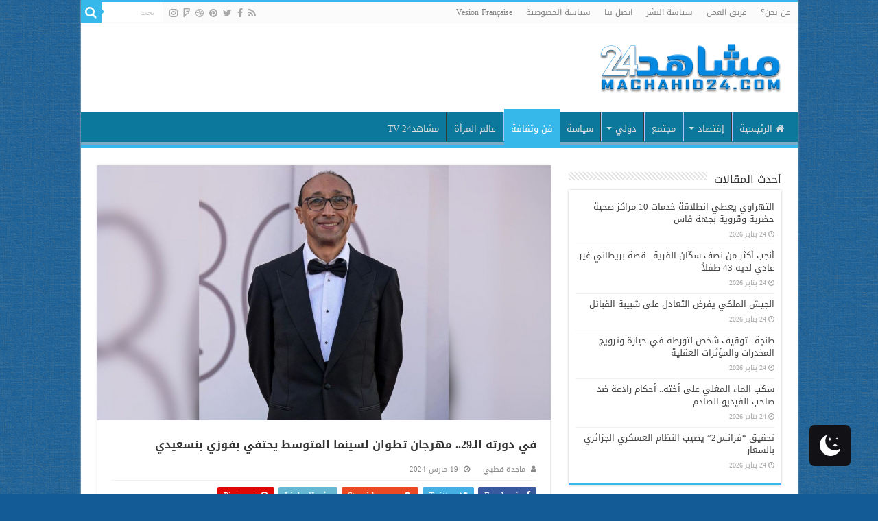

--- FILE ---
content_type: text/html; charset=UTF-8
request_url: https://machahid24.com/panorama/420217.html
body_size: 17554
content:
<!DOCTYPE html>
<html dir="rtl" lang="ary" prefix="og: http://ogp.me/ns#">
<head>
<meta charset="UTF-8" />
<link rel="pingback" href="https://machahid24.com/xmlrpc.php" />
<title>في دورته الـ29.. مهرجان تطوان لسينما المتوسط يحتفي بفوزي بنسعيدي &#8211; مشاهد 24</title>
<meta property="og:title" content="في دورته الـ29.. مهرجان تطوان لسينما المتوسط يحتفي بفوزي بنسعيدي - مشاهد 24"/>
<meta property="og:type" content="article"/>
<meta property="og:description" content="يحتفي منظمو مهرجان تطوان لسينما البحر الأبيض المتوسط، خلال الدورة الـ 29، بالمنجز الفيلمي للمخرج الم"/>
<meta property="og:url" content="https://machahid24.com/panorama/420217.html"/>
<meta property="og:site_name" content="مشاهد 24"/>
<meta property="og:image" content="https://machahid24.com/wp-content/uploads/2024/03/فوزي-بنسعيدي.jpg" />
<meta name='robots' content='max-image-preview:large' />
 <style type="text/css" class="darkmysite_inline_css"> :root { --darkmysite_dark_mode_bg: #0f0f0f; --darkmysite_dark_mode_secondary_bg: #171717; --darkmysite_dark_mode_text_color: #bebebe; --darkmysite_dark_mode_link_color: #ffffff; --darkmysite_dark_mode_link_hover_color: #cccccc; --darkmysite_dark_mode_input_bg: #2d2d2d; --darkmysite_dark_mode_input_text_color: #bebebe; --darkmysite_dark_mode_input_placeholder_color: #989898; --darkmysite_dark_mode_border_color: #4a4a4a; --darkmysite_dark_mode_btn_bg: #2d2d2d; --darkmysite_dark_mode_btn_text_color: #bebebe; } </style> <style type="text/css" class="darkmysite_inline_css"> .darkmysite_dark_mode_enabled::-webkit-scrollbar { background: #29292a !important; } .darkmysite_dark_mode_enabled::-webkit-scrollbar-track { background: #29292a !important; } .darkmysite_dark_mode_enabled::-webkit-scrollbar-thumb { background-color: #52565a !important; } .darkmysite_dark_mode_enabled::-webkit-scrollbar-corner { background-color: #52565a !important; } .darkmysite_dark_mode_enabled::-webkit-scrollbar-button { background-color: transparent !important; background-repeat: no-repeat !important; background-size: contain !important; background-position: center !important; } .darkmysite_dark_mode_enabled::-webkit-scrollbar-button:start { background-image: url(https://machahid24.com/wp-content/plugins/darkmysite/assets/img/others/scroll_arrow_up.svg) !important; } .darkmysite_dark_mode_enabled::-webkit-scrollbar-button:end { background-image: url(https://machahid24.com/wp-content/plugins/darkmysite/assets/img/others/scroll_arrow_down.svg) !important; } .darkmysite_dark_mode_enabled::-webkit-scrollbar-button:start:horizontal { background-image: url(https://machahid24.com/wp-content/plugins/darkmysite/assets/img/others/scroll_arrow_left.svg) !important; } .darkmysite_dark_mode_enabled::-webkit-scrollbar-button:end:horizontal { background-image: url(https://machahid24.com/wp-content/plugins/darkmysite/assets/img/others/scroll_arrow_right.svg) !important; }</style> <script type="e68f4318e95349c83018351f-text/javascript" class="darkmysite_inline_js"> var darkmysite_switch_unique_id = "1724708229"; var darkmysite_is_this_admin_panel = "0"; var darkmysite_enable_default_dark_mode = "0"; var darkmysite_enable_os_aware = "1"; var darkmysite_enable_keyboard_shortcut = "1"; var darkmysite_enable_time_based_dark = "0"; var darkmysite_time_based_dark_start = "19:00"; var darkmysite_time_based_dark_stop = "07:00"; var darkmysite_alternative_dark_mode_switch = ""; var darkmysite_enable_low_image_brightness = "1"; var darkmysite_image_brightness_to = "80"; var darkmysite_enable_image_grayscale = "0"; var darkmysite_image_grayscale_to = "80"; var darkmysite_enable_bg_image_darken = "1"; var darkmysite_bg_image_darken_to = "60"; var darkmysite_enable_invert_inline_svg = "0"; var darkmysite_enable_low_video_brightness = "1"; var darkmysite_video_brightness_to = "80"; var darkmysite_enable_video_grayscale = "0"; var darkmysite_video_grayscale_to = "80"; var darkmysite_disallowed_elements = ".darkmysite_ignore, .darkmysite_ignore *, .darkmysite_switch, .darkmysite_switch *, .wp-block-button__link, .wp-block-button__link *"; </script><link rel='dns-prefetch' href='//fonts.googleapis.com' />
<link rel="alternate" type="application/rss+xml" title="مشاهد 24 &raquo; الخلاصة" href="https://machahid24.com/feed" />
<link rel="alternate" type="application/rss+xml" title="مشاهد 24 &raquo; خلاصة التعليقات" href="https://machahid24.com/comments/feed" />
<link rel="alternate" title="oEmbed (JSON)" type="application/json+oembed" href="https://machahid24.com/wp-json/oembed/1.0/embed?url=https%3A%2F%2Fmachahid24.com%2Fpanorama%2F420217.html" />
<link rel="alternate" title="oEmbed (XML)" type="text/xml+oembed" href="https://machahid24.com/wp-json/oembed/1.0/embed?url=https%3A%2F%2Fmachahid24.com%2Fpanorama%2F420217.html&#038;format=xml" />
<style id='wp-img-auto-sizes-contain-inline-css' type='text/css'>
img:is([sizes=auto i],[sizes^="auto," i]){contain-intrinsic-size:3000px 1500px}
/*# sourceURL=wp-img-auto-sizes-contain-inline-css */
</style>
<style id='wp-emoji-styles-inline-css' type='text/css'>

	img.wp-smiley, img.emoji {
		display: inline !important;
		border: none !important;
		box-shadow: none !important;
		height: 1em !important;
		width: 1em !important;
		margin: 0 0.07em !important;
		vertical-align: -0.1em !important;
		background: none !important;
		padding: 0 !important;
	}
/*# sourceURL=wp-emoji-styles-inline-css */
</style>
<style id='wp-block-library-inline-css' type='text/css'>
:root{--wp-block-synced-color:#7a00df;--wp-block-synced-color--rgb:122,0,223;--wp-bound-block-color:var(--wp-block-synced-color);--wp-editor-canvas-background:#ddd;--wp-admin-theme-color:#007cba;--wp-admin-theme-color--rgb:0,124,186;--wp-admin-theme-color-darker-10:#006ba1;--wp-admin-theme-color-darker-10--rgb:0,107,160.5;--wp-admin-theme-color-darker-20:#005a87;--wp-admin-theme-color-darker-20--rgb:0,90,135;--wp-admin-border-width-focus:2px}@media (min-resolution:192dpi){:root{--wp-admin-border-width-focus:1.5px}}.wp-element-button{cursor:pointer}:root .has-very-light-gray-background-color{background-color:#eee}:root .has-very-dark-gray-background-color{background-color:#313131}:root .has-very-light-gray-color{color:#eee}:root .has-very-dark-gray-color{color:#313131}:root .has-vivid-green-cyan-to-vivid-cyan-blue-gradient-background{background:linear-gradient(135deg,#00d084,#0693e3)}:root .has-purple-crush-gradient-background{background:linear-gradient(135deg,#34e2e4,#4721fb 50%,#ab1dfe)}:root .has-hazy-dawn-gradient-background{background:linear-gradient(135deg,#faaca8,#dad0ec)}:root .has-subdued-olive-gradient-background{background:linear-gradient(135deg,#fafae1,#67a671)}:root .has-atomic-cream-gradient-background{background:linear-gradient(135deg,#fdd79a,#004a59)}:root .has-nightshade-gradient-background{background:linear-gradient(135deg,#330968,#31cdcf)}:root .has-midnight-gradient-background{background:linear-gradient(135deg,#020381,#2874fc)}:root{--wp--preset--font-size--normal:16px;--wp--preset--font-size--huge:42px}.has-regular-font-size{font-size:1em}.has-larger-font-size{font-size:2.625em}.has-normal-font-size{font-size:var(--wp--preset--font-size--normal)}.has-huge-font-size{font-size:var(--wp--preset--font-size--huge)}.has-text-align-center{text-align:center}.has-text-align-left{text-align:left}.has-text-align-right{text-align:right}.has-fit-text{white-space:nowrap!important}#end-resizable-editor-section{display:none}.aligncenter{clear:both}.items-justified-left{justify-content:flex-start}.items-justified-center{justify-content:center}.items-justified-right{justify-content:flex-end}.items-justified-space-between{justify-content:space-between}.screen-reader-text{border:0;clip-path:inset(50%);height:1px;margin:-1px;overflow:hidden;padding:0;position:absolute;width:1px;word-wrap:normal!important}.screen-reader-text:focus{background-color:#ddd;clip-path:none;color:#444;display:block;font-size:1em;height:auto;left:5px;line-height:normal;padding:15px 23px 14px;text-decoration:none;top:5px;width:auto;z-index:100000}html :where(.has-border-color){border-style:solid}html :where([style*=border-top-color]){border-top-style:solid}html :where([style*=border-right-color]){border-right-style:solid}html :where([style*=border-bottom-color]){border-bottom-style:solid}html :where([style*=border-left-color]){border-left-style:solid}html :where([style*=border-width]){border-style:solid}html :where([style*=border-top-width]){border-top-style:solid}html :where([style*=border-right-width]){border-right-style:solid}html :where([style*=border-bottom-width]){border-bottom-style:solid}html :where([style*=border-left-width]){border-left-style:solid}html :where(img[class*=wp-image-]){height:auto;max-width:100%}:where(figure){margin:0 0 1em}html :where(.is-position-sticky){--wp-admin--admin-bar--position-offset:var(--wp-admin--admin-bar--height,0px)}@media screen and (max-width:600px){html :where(.is-position-sticky){--wp-admin--admin-bar--position-offset:0px}}

/*# sourceURL=wp-block-library-inline-css */
</style><style id='global-styles-inline-css' type='text/css'>
:root{--wp--preset--aspect-ratio--square: 1;--wp--preset--aspect-ratio--4-3: 4/3;--wp--preset--aspect-ratio--3-4: 3/4;--wp--preset--aspect-ratio--3-2: 3/2;--wp--preset--aspect-ratio--2-3: 2/3;--wp--preset--aspect-ratio--16-9: 16/9;--wp--preset--aspect-ratio--9-16: 9/16;--wp--preset--color--black: #000000;--wp--preset--color--cyan-bluish-gray: #abb8c3;--wp--preset--color--white: #ffffff;--wp--preset--color--pale-pink: #f78da7;--wp--preset--color--vivid-red: #cf2e2e;--wp--preset--color--luminous-vivid-orange: #ff6900;--wp--preset--color--luminous-vivid-amber: #fcb900;--wp--preset--color--light-green-cyan: #7bdcb5;--wp--preset--color--vivid-green-cyan: #00d084;--wp--preset--color--pale-cyan-blue: #8ed1fc;--wp--preset--color--vivid-cyan-blue: #0693e3;--wp--preset--color--vivid-purple: #9b51e0;--wp--preset--gradient--vivid-cyan-blue-to-vivid-purple: linear-gradient(135deg,rgb(6,147,227) 0%,rgb(155,81,224) 100%);--wp--preset--gradient--light-green-cyan-to-vivid-green-cyan: linear-gradient(135deg,rgb(122,220,180) 0%,rgb(0,208,130) 100%);--wp--preset--gradient--luminous-vivid-amber-to-luminous-vivid-orange: linear-gradient(135deg,rgb(252,185,0) 0%,rgb(255,105,0) 100%);--wp--preset--gradient--luminous-vivid-orange-to-vivid-red: linear-gradient(135deg,rgb(255,105,0) 0%,rgb(207,46,46) 100%);--wp--preset--gradient--very-light-gray-to-cyan-bluish-gray: linear-gradient(135deg,rgb(238,238,238) 0%,rgb(169,184,195) 100%);--wp--preset--gradient--cool-to-warm-spectrum: linear-gradient(135deg,rgb(74,234,220) 0%,rgb(151,120,209) 20%,rgb(207,42,186) 40%,rgb(238,44,130) 60%,rgb(251,105,98) 80%,rgb(254,248,76) 100%);--wp--preset--gradient--blush-light-purple: linear-gradient(135deg,rgb(255,206,236) 0%,rgb(152,150,240) 100%);--wp--preset--gradient--blush-bordeaux: linear-gradient(135deg,rgb(254,205,165) 0%,rgb(254,45,45) 50%,rgb(107,0,62) 100%);--wp--preset--gradient--luminous-dusk: linear-gradient(135deg,rgb(255,203,112) 0%,rgb(199,81,192) 50%,rgb(65,88,208) 100%);--wp--preset--gradient--pale-ocean: linear-gradient(135deg,rgb(255,245,203) 0%,rgb(182,227,212) 50%,rgb(51,167,181) 100%);--wp--preset--gradient--electric-grass: linear-gradient(135deg,rgb(202,248,128) 0%,rgb(113,206,126) 100%);--wp--preset--gradient--midnight: linear-gradient(135deg,rgb(2,3,129) 0%,rgb(40,116,252) 100%);--wp--preset--font-size--small: 13px;--wp--preset--font-size--medium: 20px;--wp--preset--font-size--large: 36px;--wp--preset--font-size--x-large: 42px;--wp--preset--spacing--20: 0.44rem;--wp--preset--spacing--30: 0.67rem;--wp--preset--spacing--40: 1rem;--wp--preset--spacing--50: 1.5rem;--wp--preset--spacing--60: 2.25rem;--wp--preset--spacing--70: 3.38rem;--wp--preset--spacing--80: 5.06rem;--wp--preset--shadow--natural: 6px 6px 9px rgba(0, 0, 0, 0.2);--wp--preset--shadow--deep: 12px 12px 50px rgba(0, 0, 0, 0.4);--wp--preset--shadow--sharp: 6px 6px 0px rgba(0, 0, 0, 0.2);--wp--preset--shadow--outlined: 6px 6px 0px -3px rgb(255, 255, 255), 6px 6px rgb(0, 0, 0);--wp--preset--shadow--crisp: 6px 6px 0px rgb(0, 0, 0);}:where(.is-layout-flex){gap: 0.5em;}:where(.is-layout-grid){gap: 0.5em;}body .is-layout-flex{display: flex;}.is-layout-flex{flex-wrap: wrap;align-items: center;}.is-layout-flex > :is(*, div){margin: 0;}body .is-layout-grid{display: grid;}.is-layout-grid > :is(*, div){margin: 0;}:where(.wp-block-columns.is-layout-flex){gap: 2em;}:where(.wp-block-columns.is-layout-grid){gap: 2em;}:where(.wp-block-post-template.is-layout-flex){gap: 1.25em;}:where(.wp-block-post-template.is-layout-grid){gap: 1.25em;}.has-black-color{color: var(--wp--preset--color--black) !important;}.has-cyan-bluish-gray-color{color: var(--wp--preset--color--cyan-bluish-gray) !important;}.has-white-color{color: var(--wp--preset--color--white) !important;}.has-pale-pink-color{color: var(--wp--preset--color--pale-pink) !important;}.has-vivid-red-color{color: var(--wp--preset--color--vivid-red) !important;}.has-luminous-vivid-orange-color{color: var(--wp--preset--color--luminous-vivid-orange) !important;}.has-luminous-vivid-amber-color{color: var(--wp--preset--color--luminous-vivid-amber) !important;}.has-light-green-cyan-color{color: var(--wp--preset--color--light-green-cyan) !important;}.has-vivid-green-cyan-color{color: var(--wp--preset--color--vivid-green-cyan) !important;}.has-pale-cyan-blue-color{color: var(--wp--preset--color--pale-cyan-blue) !important;}.has-vivid-cyan-blue-color{color: var(--wp--preset--color--vivid-cyan-blue) !important;}.has-vivid-purple-color{color: var(--wp--preset--color--vivid-purple) !important;}.has-black-background-color{background-color: var(--wp--preset--color--black) !important;}.has-cyan-bluish-gray-background-color{background-color: var(--wp--preset--color--cyan-bluish-gray) !important;}.has-white-background-color{background-color: var(--wp--preset--color--white) !important;}.has-pale-pink-background-color{background-color: var(--wp--preset--color--pale-pink) !important;}.has-vivid-red-background-color{background-color: var(--wp--preset--color--vivid-red) !important;}.has-luminous-vivid-orange-background-color{background-color: var(--wp--preset--color--luminous-vivid-orange) !important;}.has-luminous-vivid-amber-background-color{background-color: var(--wp--preset--color--luminous-vivid-amber) !important;}.has-light-green-cyan-background-color{background-color: var(--wp--preset--color--light-green-cyan) !important;}.has-vivid-green-cyan-background-color{background-color: var(--wp--preset--color--vivid-green-cyan) !important;}.has-pale-cyan-blue-background-color{background-color: var(--wp--preset--color--pale-cyan-blue) !important;}.has-vivid-cyan-blue-background-color{background-color: var(--wp--preset--color--vivid-cyan-blue) !important;}.has-vivid-purple-background-color{background-color: var(--wp--preset--color--vivid-purple) !important;}.has-black-border-color{border-color: var(--wp--preset--color--black) !important;}.has-cyan-bluish-gray-border-color{border-color: var(--wp--preset--color--cyan-bluish-gray) !important;}.has-white-border-color{border-color: var(--wp--preset--color--white) !important;}.has-pale-pink-border-color{border-color: var(--wp--preset--color--pale-pink) !important;}.has-vivid-red-border-color{border-color: var(--wp--preset--color--vivid-red) !important;}.has-luminous-vivid-orange-border-color{border-color: var(--wp--preset--color--luminous-vivid-orange) !important;}.has-luminous-vivid-amber-border-color{border-color: var(--wp--preset--color--luminous-vivid-amber) !important;}.has-light-green-cyan-border-color{border-color: var(--wp--preset--color--light-green-cyan) !important;}.has-vivid-green-cyan-border-color{border-color: var(--wp--preset--color--vivid-green-cyan) !important;}.has-pale-cyan-blue-border-color{border-color: var(--wp--preset--color--pale-cyan-blue) !important;}.has-vivid-cyan-blue-border-color{border-color: var(--wp--preset--color--vivid-cyan-blue) !important;}.has-vivid-purple-border-color{border-color: var(--wp--preset--color--vivid-purple) !important;}.has-vivid-cyan-blue-to-vivid-purple-gradient-background{background: var(--wp--preset--gradient--vivid-cyan-blue-to-vivid-purple) !important;}.has-light-green-cyan-to-vivid-green-cyan-gradient-background{background: var(--wp--preset--gradient--light-green-cyan-to-vivid-green-cyan) !important;}.has-luminous-vivid-amber-to-luminous-vivid-orange-gradient-background{background: var(--wp--preset--gradient--luminous-vivid-amber-to-luminous-vivid-orange) !important;}.has-luminous-vivid-orange-to-vivid-red-gradient-background{background: var(--wp--preset--gradient--luminous-vivid-orange-to-vivid-red) !important;}.has-very-light-gray-to-cyan-bluish-gray-gradient-background{background: var(--wp--preset--gradient--very-light-gray-to-cyan-bluish-gray) !important;}.has-cool-to-warm-spectrum-gradient-background{background: var(--wp--preset--gradient--cool-to-warm-spectrum) !important;}.has-blush-light-purple-gradient-background{background: var(--wp--preset--gradient--blush-light-purple) !important;}.has-blush-bordeaux-gradient-background{background: var(--wp--preset--gradient--blush-bordeaux) !important;}.has-luminous-dusk-gradient-background{background: var(--wp--preset--gradient--luminous-dusk) !important;}.has-pale-ocean-gradient-background{background: var(--wp--preset--gradient--pale-ocean) !important;}.has-electric-grass-gradient-background{background: var(--wp--preset--gradient--electric-grass) !important;}.has-midnight-gradient-background{background: var(--wp--preset--gradient--midnight) !important;}.has-small-font-size{font-size: var(--wp--preset--font-size--small) !important;}.has-medium-font-size{font-size: var(--wp--preset--font-size--medium) !important;}.has-large-font-size{font-size: var(--wp--preset--font-size--large) !important;}.has-x-large-font-size{font-size: var(--wp--preset--font-size--x-large) !important;}
/*# sourceURL=global-styles-inline-css */
</style>

<style id='classic-theme-styles-inline-css' type='text/css'>
/*! This file is auto-generated */
.wp-block-button__link{color:#fff;background-color:#32373c;border-radius:9999px;box-shadow:none;text-decoration:none;padding:calc(.667em + 2px) calc(1.333em + 2px);font-size:1.125em}.wp-block-file__button{background:#32373c;color:#fff;text-decoration:none}
/*# sourceURL=/wp-includes/css/classic-themes.min.css */
</style>
<link rel='stylesheet' id='darkmysite-client-main-css' href='https://machahid24.com/wp-content/plugins/darkmysite/assets/css/client_main.css' type='text/css' media='all' />
<link rel='stylesheet' id='taqyeem-buttons-style-css' href='https://machahid24.com/wp-content/plugins/taqyeem-buttons/assets/style.css' type='text/css' media='all' />
<link rel='stylesheet' id='taqyeem-style-css' href='https://machahid24.com/wp-content/plugins/taqyeem/style.css' type='text/css' media='all' />
<link rel='stylesheet' id='tie-style-css' href='https://machahid24.com/wp-content/themes/sahifa/style.css' type='text/css' media='all' />
<link rel='stylesheet' id='tie-ilightbox-skin-css' href='https://machahid24.com/wp-content/themes/sahifa/css/ilightbox/dark-skin/skin.css' type='text/css' media='all' />
<link rel='stylesheet' id='droidarabickufi-css' href='https://fonts.googleapis.com/earlyaccess/droidarabickufi' type='text/css' media='all' />
<script type="e68f4318e95349c83018351f-text/javascript" src="https://machahid24.com/wp-content/plugins/darkmysite/assets/js/client_main.js" id="darkmysite-client-main-js"></script>
<script type="e68f4318e95349c83018351f-text/javascript" src="https://machahid24.com/wp-includes/js/jquery/jquery.min.js" id="jquery-core-js"></script>
<script type="e68f4318e95349c83018351f-text/javascript" src="https://machahid24.com/wp-includes/js/jquery/jquery-migrate.min.js" id="jquery-migrate-js"></script>
<script type="e68f4318e95349c83018351f-text/javascript" src="https://machahid24.com/wp-content/plugins/taqyeem/js/tie.js" id="taqyeem-main-js"></script>
<link rel="https://api.w.org/" href="https://machahid24.com/wp-json/" /><link rel="alternate" title="JSON" type="application/json" href="https://machahid24.com/wp-json/wp/v2/posts/420217" /><link rel="stylesheet" href="https://machahid24.com/wp-content/themes/sahifa/rtl.css" type="text/css" media="screen" /><link rel="canonical" href="https://machahid24.com/panorama/420217.html" />

		<!-- GA Google Analytics @ https://m0n.co/ga -->
		<script async src="https://www.googletagmanager.com/gtag/js?id=G-T7L11WPKCX" type="e68f4318e95349c83018351f-text/javascript"></script>
		<script type="e68f4318e95349c83018351f-text/javascript">
			window.dataLayer = window.dataLayer || [];
			function gtag(){dataLayer.push(arguments);}
			gtag('js', new Date());
			gtag('config', 'G-T7L11WPKCX');
		</script>

	<script type="e68f4318e95349c83018351f-text/javascript">
/* <![CDATA[ */
var taqyeem = {"ajaxurl":"https://machahid24.com/wp-admin/admin-ajax.php" , "your_rating":"Your Rating:"};
/* ]]> */
</script>

<style type="text/css" media="screen">

</style>
<link rel="shortcut icon" href="https://machahid24.com/wp-content/uploads/2023/09/logo-e1693573615555.png" title="Favicon" />
<!--[if IE]>
<script type="text/javascript">jQuery(document).ready(function (){ jQuery(".menu-item").has("ul").children("a").attr("aria-haspopup", "true");});</script>
<![endif]-->
<!--[if lt IE 9]>
<script src="https://machahid24.com/wp-content/themes/sahifa/js/html5.js"></script>
<script src="https://machahid24.com/wp-content/themes/sahifa/js/selectivizr-min.js"></script>
<![endif]-->
<!--[if IE 9]>
<link rel="stylesheet" type="text/css" media="all" href="https://machahid24.com/wp-content/themes/sahifa/css/ie9.css" />
<![endif]-->
<!--[if IE 8]>
<link rel="stylesheet" type="text/css" media="all" href="https://machahid24.com/wp-content/themes/sahifa/css/ie8.css" />
<![endif]-->
<!--[if IE 7]>
<link rel="stylesheet" type="text/css" media="all" href="https://machahid24.com/wp-content/themes/sahifa/css/ie7.css" />
<![endif]-->


<meta name="viewport" content="width=device-width, initial-scale=1.0" />

<script async src="https://pagead2.googlesyndication.com/pagead/js/adsbygoogle.js?client=ca-pub-2173560104737411" crossorigin="anonymous" type="e68f4318e95349c83018351f-text/javascript"></script>

<!-- Google tag (gtag.js) -->
<script async src="https://www.googletagmanager.com/gtag/js?id=AW-16704235066" type="e68f4318e95349c83018351f-text/javascript"></script>
<script type="e68f4318e95349c83018351f-text/javascript">
  window.dataLayer = window.dataLayer || [];
  function gtag(){dataLayer.push(arguments);}
  gtag('js', new Date());

  gtag('config', 'AW-16704235066');
</script>


<style type="text/css" media="screen">

body{
	font-family: 'droid arabic kufi';
	color :justify;
}

.logo h1 a, .logo h2 a{
	font-family: 'droid arabic kufi';
}

.logo span{
	font-family: 'droid arabic kufi';
}

.top-nav, .top-nav ul li a {
	font-family: 'droid arabic kufi';
}

#main-nav, #main-nav ul li a{
	font-family: 'droid arabic kufi';
}

.page-title{
	font-family: 'droid arabic kufi';
	font-size : 16px;
	font-weight: bold;
	font-style: normal;
}

.post-title{
	font-family: 'droid arabic kufi';
	font-size : 16px;
	font-weight: bold;
	font-style: normal;
}

h2.post-box-title, h2.post-box-title a{
	font-family: 'droid arabic kufi';
	font-size : 16px;
}

h3.post-box-title, h3.post-box-title a{
	font-family: 'droid arabic kufi';
	font-size : 16px;
}

p.post-meta, p.post-meta a{
	font-family: 'droid arabic kufi';
}

body.single .entry, body.page .entry{
	color :justify;
}

blockquote p{
	font-family: 'droid arabic kufi';
}

.widget-top h4, .widget-top h4 a{
	font-family: 'droid arabic kufi';
	font-size : 16px;
}

.footer-widget-top h4, .footer-widget-top h4 a{
	font-family: 'droid arabic kufi';
}

#featured-posts .featured-title h2 a{
	font-family: 'droid arabic kufi';
}

.ei-title h2, .slider-caption h2 a, .content .slider-caption h2 a, .slider-caption h2, .content .slider-caption h2, .content .ei-title h2{
	font-family: 'droid arabic kufi';
	font-size : 14px;
}

.cat-box-title h2, .cat-box-title h2 a, .block-head h3, #respond h3, #comments-title, h2.review-box-header, .woocommerce-tabs .entry-content h2, .woocommerce .related.products h2, .entry .woocommerce h2, .woocommerce-billing-fields h3, .woocommerce-shipping-fields h3, #order_review_heading, #bbpress-forums fieldset.bbp-form legend, #buddypress .item-body h4, #buddypress #item-body h4{
	font-family: 'droid arabic kufi';
}

#main-nav,
.cat-box-content,
#sidebar .widget-container,
.post-listing,
#commentform {
	border-bottom-color: #37b8eb;
}

.search-block .search-button,
#topcontrol,
#main-nav ul li.current-menu-item a,
#main-nav ul li.current-menu-item a:hover,
#main-nav ul li.current_page_parent a,
#main-nav ul li.current_page_parent a:hover,
#main-nav ul li.current-menu-parent a,
#main-nav ul li.current-menu-parent a:hover,
#main-nav ul li.current-page-ancestor a,
#main-nav ul li.current-page-ancestor a:hover,
.pagination span.current,
.share-post span.share-text,
.flex-control-paging li a.flex-active,
.ei-slider-thumbs li.ei-slider-element,
.review-percentage .review-item span span,
.review-final-score,
.button,
a.button,
a.more-link,
#main-content input[type="submit"],
.form-submit #submit,
#login-form .login-button,
.widget-feedburner .feedburner-subscribe,
input[type="submit"],
#buddypress button,
#buddypress a.button,
#buddypress input[type=submit],
#buddypress input[type=reset],
#buddypress ul.button-nav li a,
#buddypress div.generic-button a,
#buddypress .comment-reply-link,
#buddypress div.item-list-tabs ul li a span,
#buddypress div.item-list-tabs ul li.selected a,
#buddypress div.item-list-tabs ul li.current a,
#buddypress #members-directory-form div.item-list-tabs ul li.selected span,
#members-list-options a.selected,
#groups-list-options a.selected,
body.dark-skin #buddypress div.item-list-tabs ul li a span,
body.dark-skin #buddypress div.item-list-tabs ul li.selected a,
body.dark-skin #buddypress div.item-list-tabs ul li.current a,
body.dark-skin #members-list-options a.selected,
body.dark-skin #groups-list-options a.selected,
.search-block-large .search-button,
#featured-posts .flex-next:hover,
#featured-posts .flex-prev:hover,
a.tie-cart span.shooping-count,
.woocommerce span.onsale,
.woocommerce-page span.onsale ,
.woocommerce .widget_price_filter .ui-slider .ui-slider-handle,
.woocommerce-page .widget_price_filter .ui-slider .ui-slider-handle,
#check-also-close,
a.post-slideshow-next,
a.post-slideshow-prev,
.widget_price_filter .ui-slider .ui-slider-handle,
.quantity .minus:hover,
.quantity .plus:hover,
.mejs-container .mejs-controls .mejs-time-rail .mejs-time-current,
#reading-position-indicator  {
	background-color:#37b8eb;
}

::-webkit-scrollbar-thumb{
	background-color:#37b8eb !important;
}

#theme-footer,
#theme-header,
.top-nav ul li.current-menu-item:before,
#main-nav .menu-sub-content ,
#main-nav ul ul,
#check-also-box {
	border-top-color: #37b8eb;
}

.search-block:after {
	border-right-color:#37b8eb;
}

body.rtl .search-block:after {
	border-left-color:#37b8eb;
}

#main-nav ul > li.menu-item-has-children:hover > a:after,
#main-nav ul > li.mega-menu:hover > a:after {
	border-color:transparent transparent #37b8eb;
}

.widget.timeline-posts li a:hover,
.widget.timeline-posts li a:hover span.tie-date {
	color: #37b8eb;
}

.widget.timeline-posts li a:hover span.tie-date:before {
	background: #37b8eb;
	border-color: #37b8eb;
}

#order_review,
#order_review_heading {
	border-color: #37b8eb;
}


body {
	background-color: #125b96 !important;
	background-image : url(https://machahid24.com/wp-content/themes/sahifa/images/patterns/body-bg3.png);
	background-position: top center;
}
#main-nav {
	background: #0b789c;
	box-shadow: inset -1px -5px 0px -1px #7faac7;
}

#main-nav ul li {
	border-color: #acc4f2;
}

#main-nav ul ul li, #main-nav ul ul li:first-child {
	border-top-color: #acc4f2;
}

#main-nav ul li .mega-menu-block ul.sub-menu {
	border-bottom-color: #acc4f2;
}

#main-nav ul li a {
	border-left-color: #aabdf0;
}

#main-nav ul ul li, #main-nav ul ul li:first-child {
	border-bottom-color: #aabdf0;
}

align="justify" </style>

		<script type="e68f4318e95349c83018351f-text/javascript">
			/* <![CDATA[ */
				var sf_position = '0';
				var sf_templates = "<a href=\"{search_url_escaped}\">View All Results<\/a>";
				var sf_input = '.search-live';
				jQuery(document).ready(function(){
					jQuery(sf_input).ajaxyLiveSearch({"expand":false,"searchUrl":"https:\/\/machahid24.com\/?s=%s","text":"Search","delay":500,"iwidth":180,"width":315,"ajaxUrl":"https:\/\/machahid24.com\/wp-admin\/admin-ajax.php","rtl":0});
					jQuery(".live-search_ajaxy-selective-input").keyup(function() {
						var width = jQuery(this).val().length * 8;
						if(width < 50) {
							width = 50;
						}
						jQuery(this).width(width);
					});
					jQuery(".live-search_ajaxy-selective-search").click(function() {
						jQuery(this).find(".live-search_ajaxy-selective-input").focus();
					});
					jQuery(".live-search_ajaxy-selective-close").click(function() {
						jQuery(this).parent().remove();
					});
				});
			/* ]]> */
		</script>
		</head>
<body data-rsssl=1 id="top" class="rtl wp-singular post-template-default single single-post postid-420217 single-format-standard wp-theme-sahifa lazy-enabled">

<div class="wrapper-outer">

	<div class="background-cover"></div>

	<aside id="slide-out">

			<div class="search-mobile">
			<form method="get" id="searchform-mobile" action="https://machahid24.com/">
				<button class="search-button" type="submit" value="بحث"><i class="fa fa-search"></i></button>
				<input type="text" id="s-mobile" name="s" title="بحث" value="بحث" onfocus="if (!window.__cfRLUnblockHandlers) return false; if (this.value == 'بحث') {this.value = '';}" onblur="if (!window.__cfRLUnblockHandlers) return false; if (this.value == '') {this.value = 'بحث';}" data-cf-modified-e68f4318e95349c83018351f-="" />
			</form>
		</div><!-- .search-mobile /-->
	
			<div class="social-icons">
		<a class="ttip-none" title="Rss" href="https://machahid24.com/feed" target="_blank"><i class="fa fa-rss"></i></a><a class="ttip-none" title="Facebook" href="https://www.facebook.com/TieLabs" target="_blank"><i class="fa fa-facebook"></i></a><a class="ttip-none" title="Twitter" href="https://twitter.com/TieLabs" target="_blank"><i class="fa fa-twitter"></i></a><a class="ttip-none" title="Pinterest" href="http://www.pinterest.com/mo3aser/" target="_blank"><i class="fa fa-pinterest"></i></a><a class="ttip-none" title="Dribbble" href="http://dribbble.com/mo3aser" target="_blank"><i class="fa fa-dribbble"></i></a><a class="ttip-none" title="Foursquare" href="https://foursquare.com/mo3aser" target="_blank"><i class="fa fa-foursquare"></i></a><a class="ttip-none" title="instagram" href="http://instagram.com/imo3aser" target="_blank"><i class="fa fa-instagram"></i></a>
			</div>

	
		<div id="mobile-menu" ></div>
	</aside><!-- #slide-out /-->

		<div id="wrapper" class="boxed-all">
		<div class="inner-wrapper">

		<header id="theme-header" class="theme-header">
						<div id="top-nav" class="top-nav">
				<div class="container">

			
				<div class="top-menu"><ul id="menu-menu_header" class="menu"><li id="menu-item-151647" class="menu-item menu-item-type-post_type menu-item-object-page menu-item-151647"><a href="https://machahid24.com/%d8%b1%d8%a4%d9%8a%d8%aa%d9%86%d8%a7">من نحن؟</a></li>
<li id="menu-item-151646" class="menu-item menu-item-type-post_type menu-item-object-page menu-item-151646"><a href="https://machahid24.com/%d9%81%d8%b1%d9%8a%d9%82-%d8%a7%d9%84%d8%b9%d9%85%d9%84-2">فريق العمل</a></li>
<li id="menu-item-151164" class="menu-item menu-item-type-post_type menu-item-object-page menu-item-151164"><a href="https://machahid24.com/%d8%b3%d9%8a%d8%a7%d8%b3%d8%a9-%d8%a7%d9%84%d9%86%d8%b4%d8%b1">سياسة النشر</a></li>
<li id="menu-item-59478" class="menu-item menu-item-type-post_type menu-item-object-page menu-item-59478"><a href="https://machahid24.com/%d8%a7%d8%aa%d8%b5%d9%84-%d8%a8%d9%86%d8%a7">اتصل بنا</a></li>
<li id="menu-item-151163" class="menu-item menu-item-type-post_type menu-item-object-page menu-item-151163"><a href="https://machahid24.com/%d8%b3%d9%8a%d8%a7%d8%b3%d8%a9-%d8%a7%d9%84%d8%ae%d8%b5%d9%88%d8%b5%d9%8a%d8%a9">سياسة الخصوصية</a></li>
<li id="menu-item-424038" class="menu-item menu-item-type-custom menu-item-object-custom menu-item-424038"><a href="https://fr.machahid24.com/">Vesion Française</a></li>
</ul></div>
						<div class="search-block">
						<form method="get" id="searchform-header" action="https://machahid24.com/">
							<button class="search-button" type="submit" value="بحث"><i class="fa fa-search"></i></button>
							<input class="search-live" type="text" id="s-header" name="s" title="بحث" value="بحث" onfocus="if (!window.__cfRLUnblockHandlers) return false; if (this.value == 'بحث') {this.value = '';}" onblur="if (!window.__cfRLUnblockHandlers) return false; if (this.value == '') {this.value = 'بحث';}" data-cf-modified-e68f4318e95349c83018351f-="" />
						</form>
					</div><!-- .search-block /-->
			<div class="social-icons">
		<a class="ttip-none" title="Rss" href="https://machahid24.com/feed" target="_blank"><i class="fa fa-rss"></i></a><a class="ttip-none" title="Facebook" href="https://www.facebook.com/TieLabs" target="_blank"><i class="fa fa-facebook"></i></a><a class="ttip-none" title="Twitter" href="https://twitter.com/TieLabs" target="_blank"><i class="fa fa-twitter"></i></a><a class="ttip-none" title="Pinterest" href="http://www.pinterest.com/mo3aser/" target="_blank"><i class="fa fa-pinterest"></i></a><a class="ttip-none" title="Dribbble" href="http://dribbble.com/mo3aser" target="_blank"><i class="fa fa-dribbble"></i></a><a class="ttip-none" title="Foursquare" href="https://foursquare.com/mo3aser" target="_blank"><i class="fa fa-foursquare"></i></a><a class="ttip-none" title="instagram" href="http://instagram.com/imo3aser" target="_blank"><i class="fa fa-instagram"></i></a>
			</div>

	
	
				</div><!-- .container /-->
			</div><!-- .top-menu /-->
			
		<div class="header-content">

					<a id="slide-out-open" class="slide-out-open" href="#"><span></span></a>
		
			<div class="logo">
			<h2>								<a title="مشاهد 24" href="https://machahid24.com/">
					<img src="https://fr.machahid24.com/wp-content/uploads/2023/09/cropped-logo.png" alt="مشاهد 24"  /><strong>مشاهد 24 موقع مغربي إخباري شامل يهتم بأخبار المغرب الكبير</strong>
				</a>
			</h2>			</div><!-- .logo /-->
						<div class="clear"></div>

		</div>
													<nav id="main-nav">
				<div class="container">

				
					<div class="main-menu"><ul id="menu-main" class="menu"><li id="menu-item-424222" class="menu-item menu-item-type-custom menu-item-object-custom menu-item-424222"><a href="/"><i class="fa fa-home"></i>الرئيسية</a></li>
<li id="menu-item-400080" class="menu-item menu-item-type-taxonomy menu-item-object-category menu-item-400080 mega-menu mega-recent-featured "><a href="https://machahid24.com/./economie">إقتصاد</a>
<div class="mega-menu-block menu-sub-content">

<div class="mega-menu-content">
<div class="mega-recent-post"><div class="post-thumbnail"><a class="mega-menu-link" href="https://machahid24.com/home/489586.html" title="بعثة اقتصادية مغربية رفيعة المستوى تحل بالشيلي"><img src="https://machahid24.com/wp-content/uploads/2026/01/9999999-660x330.png" width="660" height="330" alt="بعثة اقتصادية مغربية رفيعة المستوى تحل بالشيلي" /><span class="fa overlay-icon"></span></a></div><h3 class="post-box-title"><a class="mega-menu-link" href="https://machahid24.com/home/489586.html" title="بعثة اقتصادية مغربية رفيعة المستوى تحل بالشيلي">بعثة اقتصادية مغربية رفيعة المستوى تحل بالشيلي</a></h3>
						<span class="tie-date"><i class="fa fa-clock-o"></i>24 يناير 2026</span>
						</div> <!-- mega-recent-post --><div class="mega-check-also"><ul><li><div class="post-thumbnail"><a class="mega-menu-link" href="https://machahid24.com/home/489482.html" title="المغرب يحقق حضورا قويا في معرض مدريد السياحي الدولي"><img src="https://machahid24.com/wp-content/uploads/2026/01/215e5cea6310a6c79e4c3b248507851755797558-110x75.jpeg" width="110" height="75" alt="المغرب يحقق حضورا قويا في معرض مدريد السياحي الدولي" /><span class="fa overlay-icon"></span></a></div><h3 class="post-box-title"><a class="mega-menu-link" href="https://machahid24.com/home/489482.html" title="المغرب يحقق حضورا قويا في معرض مدريد السياحي الدولي">المغرب يحقق حضورا قويا في معرض مدريد السياحي الدولي</a></h3><span class="tie-date"><i class="fa fa-clock-o"></i>23 يناير 2026</span></li><li><div class="post-thumbnail"><a class="mega-menu-link" href="https://machahid24.com/home/489349.html" title="المغرب يعرض تجربة الأمن الغذائي بمؤتمر نيودلهي الدولي"><img src="https://machahid24.com/wp-content/uploads/2026/01/images-51-110x75.jpeg" width="110" height="75" alt="المغرب يعرض تجربة الأمن الغذائي بمؤتمر نيودلهي الدولي" /><span class="fa overlay-icon"></span></a></div><h3 class="post-box-title"><a class="mega-menu-link" href="https://machahid24.com/home/489349.html" title="المغرب يعرض تجربة الأمن الغذائي بمؤتمر نيودلهي الدولي">المغرب يعرض تجربة الأمن الغذائي بمؤتمر نيودلهي الدولي</a></h3><span class="tie-date"><i class="fa fa-clock-o"></i>22 يناير 2026</span></li><li><div class="post-thumbnail"><a class="mega-menu-link" href="https://machahid24.com/home/489244.html" title="المركز المغربي للظرفية يتوقع نمو الاقتصاد الوطني بمعدل 5,7% في 2026"><img src="https://machahid24.com/wp-content/uploads/2024/01/atouts-economiques-2-e1767043352893.jpg" width="110" height="75" alt="المركز المغربي للظرفية يتوقع نمو الاقتصاد الوطني بمعدل 5,7% في 2026" /><span class="fa overlay-icon"></span></a></div><h3 class="post-box-title"><a class="mega-menu-link" href="https://machahid24.com/home/489244.html" title="المركز المغربي للظرفية يتوقع نمو الاقتصاد الوطني بمعدل 5,7% في 2026">المركز المغربي للظرفية يتوقع نمو الاقتصاد الوطني بمعدل 5,7% في 2026</a></h3><span class="tie-date"><i class="fa fa-clock-o"></i>21 يناير 2026</span></li><li><div class="post-thumbnail"><a class="mega-menu-link" href="https://machahid24.com/home/489235.html" title="​الضريبة السنوية على المركبات.. آخر أجل للأداء هو 31 يناير الجاري"><img src="https://machahid24.com/wp-content/uploads/2026/01/1000-110x75.jpg" width="110" height="75" alt="​الضريبة السنوية على المركبات.. آخر أجل للأداء هو 31 يناير الجاري" /><span class="fa overlay-icon"></span></a></div><h3 class="post-box-title"><a class="mega-menu-link" href="https://machahid24.com/home/489235.html" title="​الضريبة السنوية على المركبات.. آخر أجل للأداء هو 31 يناير الجاري">​الضريبة السنوية على المركبات.. آخر أجل للأداء هو 31 يناير الجاري</a></h3><span class="tie-date"><i class="fa fa-clock-o"></i>21 يناير 2026</span></li><li><div class="post-thumbnail"><a class="mega-menu-link" href="https://machahid24.com/home/489222.html" title="تقرير.. المغرب قوة دافعة في قطاع صناعة السيارات بمنطقة شمال إفريقيا"><img src="https://machahid24.com/wp-content/uploads/2015/06/صناعة-السيارات-في-المغرب-110x75.jpg" width="110" height="75" alt="تقرير.. المغرب قوة دافعة في قطاع صناعة السيارات بمنطقة شمال إفريقيا" /><span class="fa overlay-icon"></span></a></div><h3 class="post-box-title"><a class="mega-menu-link" href="https://machahid24.com/home/489222.html" title="تقرير.. المغرب قوة دافعة في قطاع صناعة السيارات بمنطقة شمال إفريقيا">تقرير.. المغرب قوة دافعة في قطاع صناعة السيارات بمنطقة شمال إفريقيا</a></h3><span class="tie-date"><i class="fa fa-clock-o"></i>21 يناير 2026</span></li><li><div class="post-thumbnail"><a class="mega-menu-link" href="https://machahid24.com/home/489215.html" title="الرسم المهني ورسم الخدمات الجماعية.. بلاغ هام للمديرية العامة للضرائب"><img src="https://machahid24.com/wp-content/uploads/2026/01/aldrayb-2048x1242-1-2-110x75.jpg" width="110" height="75" alt="الرسم المهني ورسم الخدمات الجماعية.. بلاغ هام للمديرية العامة للضرائب" /><span class="fa overlay-icon"></span></a></div><h3 class="post-box-title"><a class="mega-menu-link" href="https://machahid24.com/home/489215.html" title="الرسم المهني ورسم الخدمات الجماعية.. بلاغ هام للمديرية العامة للضرائب">الرسم المهني ورسم الخدمات الجماعية.. بلاغ هام للمديرية العامة للضرائب</a></h3><span class="tie-date"><i class="fa fa-clock-o"></i>21 يناير 2026</span></li></ul></div> <!-- mega-check-also -->
</div><!-- .mega-menu-content --> 
</div><!-- .mega-menu-block --> 
</li>
<li id="menu-item-400082" class="menu-item menu-item-type-taxonomy menu-item-object-category menu-item-400082"><a href="https://machahid24.com/./societe">مجتمع</a></li>
<li id="menu-item-400078" class="menu-item menu-item-type-taxonomy menu-item-object-category menu-item-400078 mega-menu mega-cat "><a href="https://machahid24.com/./international">دولي</a>
<div class="mega-menu-block menu-sub-content">

<div class="mega-menu-content">
<div class="mega-cat-wrapper">  <div class="mega-cat-content"><div id="mega-cat-400078-12" class="mega-cat-content-tab"><div class="mega-menu-post"><div class="post-thumbnail"><a class="mega-menu-link" href="https://machahid24.com/international/489542.html" title="خرق وقف إطلاق النار.. إسرائيل تجدد القصف على أحياء في غزة"><img src="https://machahid24.com/wp-content/uploads/2026/01/1366x768_cmsv2_8fab877d-4e17-57f0-9c51-d8ee8c06a812-9624541-310x165.webp" width="310" height="165" alt="خرق وقف إطلاق النار.. إسرائيل تجدد القصف على أحياء في غزة" /><span class="fa overlay-icon"></span></a></div><h3 class="post-box-title"><a class="mega-menu-link" href="https://machahid24.com/international/489542.html" title="خرق وقف إطلاق النار.. إسرائيل تجدد القصف على أحياء في غزة">خرق وقف إطلاق النار.. إسرائيل تجدد القصف على أحياء في غزة</a></h3>
									<span class="tie-date"><i class="fa fa-clock-o"></i>24 يناير 2026</span>
							</div> <!-- mega-menu-post --><div class="mega-menu-post"><div class="post-thumbnail"><a class="mega-menu-link" href="https://machahid24.com/international/489434.html" title="غزة.. قصف مدفعي إسرائيلي ونقاش حول فتح معبر رفح"><img src="https://machahid24.com/wp-content/uploads/2025/09/Gaza-e-e-e-1-310x165.jpg" width="310" height="165" alt="غزة.. قصف مدفعي إسرائيلي ونقاش حول فتح معبر رفح" /><span class="fa overlay-icon"></span></a></div><h3 class="post-box-title"><a class="mega-menu-link" href="https://machahid24.com/international/489434.html" title="غزة.. قصف مدفعي إسرائيلي ونقاش حول فتح معبر رفح">غزة.. قصف مدفعي إسرائيلي ونقاش حول فتح معبر رفح</a></h3>
									<span class="tie-date"><i class="fa fa-clock-o"></i>23 يناير 2026</span>
							</div> <!-- mega-menu-post --><div class="mega-menu-post"><div class="post-thumbnail"><a class="mega-menu-link" href="https://machahid24.com/international/489410.html" title="لقمع المحتجين.. منظمة: حجب الانترنت في إيران متواصل منذ أسبوعين"><img src="https://machahid24.com/wp-content/uploads/2026/01/iran-310x165.png" width="310" height="165" alt="لقمع المحتجين.. منظمة: حجب الانترنت في إيران متواصل منذ أسبوعين" /><span class="fa overlay-icon"></span></a></div><h3 class="post-box-title"><a class="mega-menu-link" href="https://machahid24.com/international/489410.html" title="لقمع المحتجين.. منظمة: حجب الانترنت في إيران متواصل منذ أسبوعين">لقمع المحتجين.. منظمة: حجب الانترنت في إيران متواصل منذ أسبوعين</a></h3>
									<span class="tie-date"><i class="fa fa-clock-o"></i>22 يناير 2026</span>
							</div> <!-- mega-menu-post --><div class="mega-menu-post"><div class="post-thumbnail"><a class="mega-menu-link" href="https://machahid24.com/international/489288.html" title="غزة.. ترامب يدشن &#8220;مجلس السلام&#8221; الدولي بهدف &#8220;إعادة إعمار القطاع"><img src="https://machahid24.com/wp-content/uploads/2024/11/Gaza-e-e-e-2-310x165.jpg" width="310" height="165" alt="غزة.. ترامب يدشن &#8220;مجلس السلام&#8221; الدولي بهدف &#8220;إعادة إعمار القطاع" /><span class="fa overlay-icon"></span></a></div><h3 class="post-box-title"><a class="mega-menu-link" href="https://machahid24.com/international/489288.html" title="غزة.. ترامب يدشن &#8220;مجلس السلام&#8221; الدولي بهدف &#8220;إعادة إعمار القطاع">غزة.. ترامب يدشن &#8220;مجلس السلام&#8221; الدولي بهدف &#8220;إعادة إعمار القطاع</a></h3>
									<span class="tie-date"><i class="fa fa-clock-o"></i>22 يناير 2026</span>
							</div> <!-- mega-menu-post --></div><!-- .mega-cat-content-tab --> </div> <!-- .mega-cat-content -->
								<div class="clear"></div>
							</div> <!-- .mega-cat-Wrapper --> 
</div><!-- .mega-menu-content --> 
</div><!-- .mega-menu-block --> 
</li>
<li id="menu-item-400081" class="menu-item menu-item-type-taxonomy menu-item-object-category menu-item-400081"><a href="https://machahid24.com/./politique">سياسة</a></li>
<li id="menu-item-400079" class="menu-item menu-item-type-taxonomy menu-item-object-category current-post-ancestor current-menu-parent current-post-parent menu-item-400079"><a href="https://machahid24.com/./panorama">فن وثقافة</a></li>
<li id="menu-item-400077" class="menu-item menu-item-type-taxonomy menu-item-object-category menu-item-400077"><a href="https://machahid24.com/./lifestyle">عالم المرأة</a></li>
<li id="menu-item-400083" class="menu-item menu-item-type-taxonomy menu-item-object-category menu-item-400083"><a href="https://machahid24.com/./machahid24-tv">مشاهد24 TV</a></li>
</ul></div>					
					
				</div>
			</nav><!-- .main-nav /-->
					</header><!-- #header /-->

	
	
	<div id="main-content" class="container">

	
	
	
	
	
	<div class="content">

		
		
		

		
		<article class="post-listing post-420217 post type-post status-publish format-standard has-post-thumbnail  category-home category-panorama tag-58684 tag-61718" id="the-post">
			
			<div class="single-post-thumb">
			<img width="587" height="330" src="https://machahid24.com/wp-content/uploads/2024/03/فوزي-بنسعيدي.jpg" class="attachment-slider size-slider wp-post-image" alt="فوزي بنسعيدي" decoding="async" fetchpriority="high" />		</div>
	
		


			<div class="post-inner">

							<h1 class="name post-title entry-title"><span itemprop="name">في دورته الـ29.. مهرجان تطوان لسينما المتوسط يحتفي بفوزي بنسعيدي</span></h1>

						
<p class="post-meta">
		
	<span class="post-meta-author"><i class="fa fa-user"></i><a href="https://machahid24.com/author/-5" title="">ماجدة قطبي </a></span>
	
		
	<span class="tie-date"><i class="fa fa-clock-o"></i>19 مارس 2024</span>	
	
</p>
<div class="clear"></div>
			
				<div class="entry">
					<div class="share-post">
	<span class="share-text">شارك</span>

		<ul class="flat-social">
			<li><a href="http://www.facebook.com/sharer.php?u=https://machahid24.com/?p=420217" class="social-facebook" rel="external" target="_blank"><i class="fa fa-facebook"></i> <span>Facebook</span></a></li>
				<li><a href="https://twitter.com/intent/tweet?text=%D9%81%D9%8A+%D8%AF%D9%88%D8%B1%D8%AA%D9%87+%D8%A7%D9%84%D9%8029..+%D9%85%D9%87%D8%B1%D8%AC%D8%A7%D9%86+%D8%AA%D8%B7%D9%88%D8%A7%D9%86+%D9%84%D8%B3%D9%8A%D9%86%D9%85%D8%A7+%D8%A7%D9%84%D9%85%D8%AA%D9%88%D8%B3%D8%B7+%D9%8A%D8%AD%D8%AA%D9%81%D9%8A+%D8%A8%D9%81%D9%88%D8%B2%D9%8A+%D8%A8%D9%86%D8%B3%D8%B9%D9%8A%D8%AF%D9%8A via %40machahid24&url=https://machahid24.com/?p=420217" class="social-twitter" rel="external" target="_blank"><i class="fa fa-twitter"></i> <span>Twitter</span></a></li>
				<li><a href="http://www.stumbleupon.com/submit?url=https://machahid24.com/?p=420217&title=%D9%81%D9%8A+%D8%AF%D9%88%D8%B1%D8%AA%D9%87+%D8%A7%D9%84%D9%8029..+%D9%85%D9%87%D8%B1%D8%AC%D8%A7%D9%86+%D8%AA%D8%B7%D9%88%D8%A7%D9%86+%D9%84%D8%B3%D9%8A%D9%86%D9%85%D8%A7+%D8%A7%D9%84%D9%85%D8%AA%D9%88%D8%B3%D8%B7+%D9%8A%D8%AD%D8%AA%D9%81%D9%8A+%D8%A8%D9%81%D9%88%D8%B2%D9%8A+%D8%A8%D9%86%D8%B3%D8%B9%D9%8A%D8%AF%D9%8A" class="social-stumble" rel="external" target="_blank"><i class="fa fa-stumbleupon"></i> <span>Stumbleupon</span></a></li>
				<li><a href="https://www.linkedin.com/shareArticle?mini=true&amp;url=https://machahid24.com/panorama/420217.html&amp;title=%D9%81%D9%8A+%D8%AF%D9%88%D8%B1%D8%AA%D9%87+%D8%A7%D9%84%D9%8029..+%D9%85%D9%87%D8%B1%D8%AC%D8%A7%D9%86+%D8%AA%D8%B7%D9%88%D8%A7%D9%86+%D9%84%D8%B3%D9%8A%D9%86%D9%85%D8%A7+%D8%A7%D9%84%D9%85%D8%AA%D9%88%D8%B3%D8%B7+%D9%8A%D8%AD%D8%AA%D9%81%D9%8A+%D8%A8%D9%81%D9%88%D8%B2%D9%8A+%D8%A8%D9%86%D8%B3%D8%B9%D9%8A%D8%AF%D9%8A" class="social-linkedin" rel="external" target="_blank"><i class="fa fa-linkedin"></i> <span>LinkedIn</span></a></li>
				<li><a href="http://pinterest.com/pin/create/button/?url=https://machahid24.com/?p=420217&amp;description=%D9%81%D9%8A+%D8%AF%D9%88%D8%B1%D8%AA%D9%87+%D8%A7%D9%84%D9%8029..+%D9%85%D9%87%D8%B1%D8%AC%D8%A7%D9%86+%D8%AA%D8%B7%D9%88%D8%A7%D9%86+%D9%84%D8%B3%D9%8A%D9%86%D9%85%D8%A7+%D8%A7%D9%84%D9%85%D8%AA%D9%88%D8%B3%D8%B7+%D9%8A%D8%AD%D8%AA%D9%81%D9%8A+%D8%A8%D9%81%D9%88%D8%B2%D9%8A+%D8%A8%D9%86%D8%B3%D8%B9%D9%8A%D8%AF%D9%8A&amp;media=https://machahid24.com/wp-content/uploads/2024/03/فوزي-بنسعيدي.jpg" class="social-pinterest" rel="external" target="_blank"><i class="fa fa-pinterest"></i> <span>Pinterest</span></a></li>
		</ul>
		<div class="clear"></div>
</div> <!-- .share-post -->

					
					<p>يحتفي منظمو مهرجان تطوان لسينما البحر الأبيض المتوسط، خلال الدورة الـ 29، بالمنجز الفيلمي للمخرج المغربي فوزي بنسعيدي.</p>
<p>وتسلط دورة هذه السنة من المهرجان الضوء على المخرج والفنان المغربي فوزي بنسعيدي، الذي حظيت أفلامه بتقدير كبير في المحافل السينمائية الدولية الكبيرة.</p>
<p>وفي هذا السياق سيتم عرض 9 من أفلام من فوزي بنسعيدي ثلاثة قصيرة وستة طويلة، ويتعلق الأمر بالأفلام القصيرة &#8220;الجرف&#8221;، و&#8221;الحيط الحيط&#8221; و&#8221;المسار&#8221;، والأفلام الطويلة &#8220;ألف شهر&#8221;، و&#8221;يا له من عالم رائع&#8221;، و&#8221;موت للبيع&#8221; و&#8221;وليلي&#8221;، و&#8221;أيام الصيف&#8221;، و&#8221;الثلث الخالي&#8221;.</p>
<p>ويشار إلى أن الدورة الـ29 من مهرجان تطوان لسينما المتوسط سيرأس لجنة تحكيمها المخرج الفلسطيني المبدع إيليا سليمان، الحاصل على الإنجاز الأوروبي في السينما العالمية.</p>
<p>وجدير بالذكر، ستنعقد دورة هذه السنة من مهرجان تطوان لسينما المتوسط في الفترة الممتدة ما بين 27 أبريل إلى غاية 4 ماي 2024.</p>
					
									</div><!-- .entry /-->


				<div class="share-post">
	<span class="share-text">شارك</span>

		<ul class="flat-social">
			<li><a href="http://www.facebook.com/sharer.php?u=https://machahid24.com/?p=420217" class="social-facebook" rel="external" target="_blank"><i class="fa fa-facebook"></i> <span>Facebook</span></a></li>
				<li><a href="https://twitter.com/intent/tweet?text=%D9%81%D9%8A+%D8%AF%D9%88%D8%B1%D8%AA%D9%87+%D8%A7%D9%84%D9%8029..+%D9%85%D9%87%D8%B1%D8%AC%D8%A7%D9%86+%D8%AA%D8%B7%D9%88%D8%A7%D9%86+%D9%84%D8%B3%D9%8A%D9%86%D9%85%D8%A7+%D8%A7%D9%84%D9%85%D8%AA%D9%88%D8%B3%D8%B7+%D9%8A%D8%AD%D8%AA%D9%81%D9%8A+%D8%A8%D9%81%D9%88%D8%B2%D9%8A+%D8%A8%D9%86%D8%B3%D8%B9%D9%8A%D8%AF%D9%8A via %40machahid24&url=https://machahid24.com/?p=420217" class="social-twitter" rel="external" target="_blank"><i class="fa fa-twitter"></i> <span>Twitter</span></a></li>
				<li><a href="http://www.stumbleupon.com/submit?url=https://machahid24.com/?p=420217&title=%D9%81%D9%8A+%D8%AF%D9%88%D8%B1%D8%AA%D9%87+%D8%A7%D9%84%D9%8029..+%D9%85%D9%87%D8%B1%D8%AC%D8%A7%D9%86+%D8%AA%D8%B7%D9%88%D8%A7%D9%86+%D9%84%D8%B3%D9%8A%D9%86%D9%85%D8%A7+%D8%A7%D9%84%D9%85%D8%AA%D9%88%D8%B3%D8%B7+%D9%8A%D8%AD%D8%AA%D9%81%D9%8A+%D8%A8%D9%81%D9%88%D8%B2%D9%8A+%D8%A8%D9%86%D8%B3%D8%B9%D9%8A%D8%AF%D9%8A" class="social-stumble" rel="external" target="_blank"><i class="fa fa-stumbleupon"></i> <span>Stumbleupon</span></a></li>
				<li><a href="https://www.linkedin.com/shareArticle?mini=true&amp;url=https://machahid24.com/panorama/420217.html&amp;title=%D9%81%D9%8A+%D8%AF%D9%88%D8%B1%D8%AA%D9%87+%D8%A7%D9%84%D9%8029..+%D9%85%D9%87%D8%B1%D8%AC%D8%A7%D9%86+%D8%AA%D8%B7%D9%88%D8%A7%D9%86+%D9%84%D8%B3%D9%8A%D9%86%D9%85%D8%A7+%D8%A7%D9%84%D9%85%D8%AA%D9%88%D8%B3%D8%B7+%D9%8A%D8%AD%D8%AA%D9%81%D9%8A+%D8%A8%D9%81%D9%88%D8%B2%D9%8A+%D8%A8%D9%86%D8%B3%D8%B9%D9%8A%D8%AF%D9%8A" class="social-linkedin" rel="external" target="_blank"><i class="fa fa-linkedin"></i> <span>LinkedIn</span></a></li>
				<li><a href="http://pinterest.com/pin/create/button/?url=https://machahid24.com/?p=420217&amp;description=%D9%81%D9%8A+%D8%AF%D9%88%D8%B1%D8%AA%D9%87+%D8%A7%D9%84%D9%8029..+%D9%85%D9%87%D8%B1%D8%AC%D8%A7%D9%86+%D8%AA%D8%B7%D9%88%D8%A7%D9%86+%D9%84%D8%B3%D9%8A%D9%86%D9%85%D8%A7+%D8%A7%D9%84%D9%85%D8%AA%D9%88%D8%B3%D8%B7+%D9%8A%D8%AD%D8%AA%D9%81%D9%8A+%D8%A8%D9%81%D9%88%D8%B2%D9%8A+%D8%A8%D9%86%D8%B3%D8%B9%D9%8A%D8%AF%D9%8A&amp;media=https://machahid24.com/wp-content/uploads/2024/03/فوزي-بنسعيدي.jpg" class="social-pinterest" rel="external" target="_blank"><i class="fa fa-pinterest"></i> <span>Pinterest</span></a></li>
		</ul>
		<div class="clear"></div>
</div> <!-- .share-post -->
				<div class="clear"></div>
			</div><!-- .post-inner -->

			<script type="application/ld+json" class="tie-schema-graph">{"@context":"http:\/\/schema.org","@type":"Article","dateCreated":"2024-03-19T12:47:09+00:00","datePublished":"2024-03-19T12:47:09+00:00","dateModified":"2024-03-19T12:47:09+00:00","headline":"\u0641\u064a \u062f\u0648\u0631\u062a\u0647 \u0627\u0644\u064029.. \u0645\u0647\u0631\u062c\u0627\u0646 \u062a\u0637\u0648\u0627\u0646 \u0644\u0633\u064a\u0646\u0645\u0627 \u0627\u0644\u0645\u062a\u0648\u0633\u0637 \u064a\u062d\u062a\u0641\u064a \u0628\u0641\u0648\u0632\u064a \u0628\u0646\u0633\u0639\u064a\u062f\u064a","name":"\u0641\u064a \u062f\u0648\u0631\u062a\u0647 \u0627\u0644\u064029.. \u0645\u0647\u0631\u062c\u0627\u0646 \u062a\u0637\u0648\u0627\u0646 \u0644\u0633\u064a\u0646\u0645\u0627 \u0627\u0644\u0645\u062a\u0648\u0633\u0637 \u064a\u062d\u062a\u0641\u064a \u0628\u0641\u0648\u0632\u064a \u0628\u0646\u0633\u0639\u064a\u062f\u064a","keywords":"\u0641\u0648\u0632\u064a \u0628\u0646\u0633\u0639\u064a\u062f\u064a,\u0645\u0647\u0631\u062c\u0627\u0646 \u062a\u0637\u0648\u0627\u0646 \u0644\u0633\u064a\u0646\u0645\u0627 \u0627\u0644\u0645\u062a\u0648\u0633\u0637","url":"https:\/\/machahid24.com\/panorama\/420217.html","description":"\u064a\u062d\u062a\u0641\u064a \u0645\u0646\u0638\u0645\u0648 \u0645\u0647\u0631\u062c\u0627\u0646 \u062a\u0637\u0648\u0627\u0646 \u0644\u0633\u064a\u0646\u0645\u0627 \u0627\u0644\u0628\u062d\u0631 \u0627\u0644\u0623\u0628\u064a\u0636 \u0627\u0644\u0645\u062a\u0648\u0633\u0637\u060c \u062e\u0644\u0627\u0644 \u0627\u0644\u062f\u0648\u0631\u0629 \u0627\u0644\u0640 29\u060c \u0628\u0627\u0644\u0645\u0646\u062c\u0632 \u0627\u0644\u0641\u064a\u0644\u0645\u064a \u0644\u0644\u0645\u062e\u0631\u062c \u0627\u0644\u0645\u063a\u0631\u0628\u064a \u0641\u0648\u0632\u064a \u0628\u0646\u0633\u0639\u064a\u062f\u064a. \u0648\u062a\u0633\u0644\u0637 \u062f\u0648\u0631\u0629 \u0647\u0630\u0647 \u0627\u0644\u0633\u0646\u0629 \u0645\u0646 \u0627\u0644\u0645\u0647\u0631\u062c\u0627\u0646 \u0627\u0644\u0636\u0648\u0621 \u0639\u0644\u0649 \u0627\u0644\u0645\u062e\u0631\u062c \u0648\u0627\u0644\u0641\u0646\u0627\u0646 \u0627\u0644\u0645\u063a\u0631\u0628\u064a \u0641\u0648\u0632\u064a \u0628\u0646\u0633\u0639\u064a\u062f\u064a\u060c \u0627","copyrightYear":"2024","publisher":{"@id":"#Publisher","@type":"Organization","name":"\u0645\u0634\u0627\u0647\u062f 24","logo":{"@type":"ImageObject","url":"https:\/\/fr.machahid24.com\/wp-content\/uploads\/2023\/09\/cropped-logo.png"},"sameAs":["https:\/\/www.facebook.com\/TieLabs","https:\/\/twitter.com\/TieLabs","http:\/\/dribbble.com\/mo3aser","https:\/\/foursquare.com\/mo3aser","http:\/\/www.pinterest.com\/mo3aser\/","http:\/\/instagram.com\/imo3aser"]},"sourceOrganization":{"@id":"#Publisher"},"copyrightHolder":{"@id":"#Publisher"},"mainEntityOfPage":{"@type":"WebPage","@id":"https:\/\/machahid24.com\/panorama\/420217.html"},"author":{"@type":"Person","name":"\u0645\u0627\u062c\u062f\u0629 \u0642\u0637\u0628\u064a","url":"https:\/\/machahid24.com\/author\/-5"},"articleSection":"\u0633\u0644\u0627\u064a\u062f \u0634\u0648,\u0641\u0646 \u0648\u062b\u0642\u0627\u0641\u0629","articleBody":"\u064a\u062d\u062a\u0641\u064a \u0645\u0646\u0638\u0645\u0648 \u0645\u0647\u0631\u062c\u0627\u0646 \u062a\u0637\u0648\u0627\u0646 \u0644\u0633\u064a\u0646\u0645\u0627 \u0627\u0644\u0628\u062d\u0631 \u0627\u0644\u0623\u0628\u064a\u0636 \u0627\u0644\u0645\u062a\u0648\u0633\u0637\u060c \u062e\u0644\u0627\u0644 \u0627\u0644\u062f\u0648\u0631\u0629 \u0627\u0644\u0640 29\u060c \u0628\u0627\u0644\u0645\u0646\u062c\u0632 \u0627\u0644\u0641\u064a\u0644\u0645\u064a \u0644\u0644\u0645\u062e\u0631\u062c \u0627\u0644\u0645\u063a\u0631\u0628\u064a \u0641\u0648\u0632\u064a \u0628\u0646\u0633\u0639\u064a\u062f\u064a.\r\n\r\n\u0648\u062a\u0633\u0644\u0637 \u062f\u0648\u0631\u0629 \u0647\u0630\u0647 \u0627\u0644\u0633\u0646\u0629 \u0645\u0646 \u0627\u0644\u0645\u0647\u0631\u062c\u0627\u0646 \u0627\u0644\u0636\u0648\u0621 \u0639\u0644\u0649 \u0627\u0644\u0645\u062e\u0631\u062c \u0648\u0627\u0644\u0641\u0646\u0627\u0646 \u0627\u0644\u0645\u063a\u0631\u0628\u064a \u0641\u0648\u0632\u064a \u0628\u0646\u0633\u0639\u064a\u062f\u064a\u060c \u0627\u0644\u0630\u064a \u062d\u0638\u064a\u062a \u0623\u0641\u0644\u0627\u0645\u0647 \u0628\u062a\u0642\u062f\u064a\u0631 \u0643\u0628\u064a\u0631 \u0641\u064a \u0627\u0644\u0645\u062d\u0627\u0641\u0644 \u0627\u0644\u0633\u064a\u0646\u0645\u0627\u0626\u064a\u0629 \u0627\u0644\u062f\u0648\u0644\u064a\u0629 \u0627\u0644\u0643\u0628\u064a\u0631\u0629.\r\n\r\n\u0648\u0641\u064a \u0647\u0630\u0627 \u0627\u0644\u0633\u064a\u0627\u0642 \u0633\u064a\u062a\u0645 \u0639\u0631\u0636 9 \u0645\u0646 \u0623\u0641\u0644\u0627\u0645 \u0645\u0646 \u0641\u0648\u0632\u064a \u0628\u0646\u0633\u0639\u064a\u062f\u064a \u062b\u0644\u0627\u062b\u0629 \u0642\u0635\u064a\u0631\u0629 \u0648\u0633\u062a\u0629 \u0637\u0648\u064a\u0644\u0629\u060c \u0648\u064a\u062a\u0639\u0644\u0642 \u0627\u0644\u0623\u0645\u0631 \u0628\u0627\u0644\u0623\u0641\u0644\u0627\u0645 \u0627\u0644\u0642\u0635\u064a\u0631\u0629 \"\u0627\u0644\u062c\u0631\u0641\"\u060c \u0648\"\u0627\u0644\u062d\u064a\u0637 \u0627\u0644\u062d\u064a\u0637\" \u0648\"\u0627\u0644\u0645\u0633\u0627\u0631\"\u060c \u0648\u0627\u0644\u0623\u0641\u0644\u0627\u0645 \u0627\u0644\u0637\u0648\u064a\u0644\u0629 \"\u0623\u0644\u0641 \u0634\u0647\u0631\"\u060c \u0648\"\u064a\u0627 \u0644\u0647 \u0645\u0646 \u0639\u0627\u0644\u0645 \u0631\u0627\u0626\u0639\"\u060c \u0648\"\u0645\u0648\u062a \u0644\u0644\u0628\u064a\u0639\" \u0648\"\u0648\u0644\u064a\u0644\u064a\"\u060c \u0648\"\u0623\u064a\u0627\u0645 \u0627\u0644\u0635\u064a\u0641\"\u060c \u0648\"\u0627\u0644\u062b\u0644\u062b \u0627\u0644\u062e\u0627\u0644\u064a\".\r\n\r\n\u0648\u064a\u0634\u0627\u0631 \u0625\u0644\u0649 \u0623\u0646 \u0627\u0644\u062f\u0648\u0631\u0629 \u0627\u0644\u064029 \u0645\u0646 \u0645\u0647\u0631\u062c\u0627\u0646 \u062a\u0637\u0648\u0627\u0646 \u0644\u0633\u064a\u0646\u0645\u0627 \u0627\u0644\u0645\u062a\u0648\u0633\u0637 \u0633\u064a\u0631\u0623\u0633 \u0644\u062c\u0646\u0629 \u062a\u062d\u0643\u064a\u0645\u0647\u0627 \u0627\u0644\u0645\u062e\u0631\u062c \u0627\u0644\u0641\u0644\u0633\u0637\u064a\u0646\u064a \u0627\u0644\u0645\u0628\u062f\u0639 \u0625\u064a\u0644\u064a\u0627 \u0633\u0644\u064a\u0645\u0627\u0646\u060c \u0627\u0644\u062d\u0627\u0635\u0644 \u0639\u0644\u0649 \u0627\u0644\u0625\u0646\u062c\u0627\u0632 \u0627\u0644\u0623\u0648\u0631\u0648\u0628\u064a \u0641\u064a \u0627\u0644\u0633\u064a\u0646\u0645\u0627 \u0627\u0644\u0639\u0627\u0644\u0645\u064a\u0629.\r\n\r\n\u0648\u062c\u062f\u064a\u0631 \u0628\u0627\u0644\u0630\u0643\u0631\u060c \u0633\u062a\u0646\u0639\u0642\u062f \u062f\u0648\u0631\u0629 \u0647\u0630\u0647 \u0627\u0644\u0633\u0646\u0629 \u0645\u0646 \u0645\u0647\u0631\u062c\u0627\u0646 \u062a\u0637\u0648\u0627\u0646 \u0644\u0633\u064a\u0646\u0645\u0627 \u0627\u0644\u0645\u062a\u0648\u0633\u0637 \u0641\u064a \u0627\u0644\u0641\u062a\u0631\u0629 \u0627\u0644\u0645\u0645\u062a\u062f\u0629 \u0645\u0627 \u0628\u064a\u0646 27 \u0623\u0628\u0631\u064a\u0644 \u0625\u0644\u0649 \u063a\u0627\u064a\u0629 4 \u0645\u0627\u064a 2024.","image":{"@type":"ImageObject","url":"https:\/\/machahid24.com\/wp-content\/uploads\/2024\/03\/\u0641\u0648\u0632\u064a-\u0628\u0646\u0633\u0639\u064a\u062f\u064a.jpg","width":950,"height":534}}</script>
		</article><!-- .post-listing -->
		

		
		

				<div class="post-navigation">
			<div class="post-previous"><a href="https://machahid24.com/home/420228.html" rel="prev"><span>السابق</span> القوات المسلحة الملكية تقدم المساعدة لـ55 مرشحا للهجرة غير الشرعية ينحدرون من إفريقيا جنوب الصحراء</a></div>
			<div class="post-next"><a href="https://machahid24.com/lifestyle/420233.html" rel="next"><span>التالي</span> شهيوة رمضان.. بطبوط معمر بالكفتة</a></div>
		</div><!-- .post-navigation -->
		
			<section id="related_posts">
		<div class="block-head">
			<h3>مقالات ذات صلة</h3><div class="stripe-line"></div>
		</div>
		<div class="post-listing">
						<div class="related-item">
							
				<div class="post-thumbnail">
					<a href="https://machahid24.com/home/439534.html">
						<img width="310" height="165" src="https://machahid24.com/wp-content/uploads/2024/09/460489218_1064473881878535_540865640750437806_n-310x165.jpg" class="attachment-tie-medium size-tie-medium wp-post-image" alt="604" decoding="async" srcset="https://machahid24.com/wp-content/uploads/2024/09/460489218_1064473881878535_540865640750437806_n-310x165.jpg 310w, https://machahid24.com/wp-content/uploads/2024/09/460489218_1064473881878535_540865640750437806_n-300x159.jpg 300w, https://machahid24.com/wp-content/uploads/2024/09/460489218_1064473881878535_540865640750437806_n.jpg 640w" sizes="(max-width: 310px) 100vw, 310px" />						<span class="fa overlay-icon"></span>
					</a>
				</div><!-- post-thumbnail /-->
							
				<h3><a href="https://machahid24.com/home/439534.html" rel="bookmark">بالفيديو.. نادية كوندا ترفض الزواج من أجل الإرث في &#8220;أيام الصيف&#8221;.. وهذا ما قالته عن أدوارها في الأعمال المغربية</a></h3>
				<p class="post-meta"><span class="tie-date"><i class="fa fa-clock-o"></i>25 شتنبر 2024</span></p>
			</div>
						<div class="related-item">
							
				<div class="post-thumbnail">
					<a href="https://machahid24.com/home/439527.html">
						<img width="310" height="165" src="https://machahid24.com/wp-content/uploads/2024/09/459866292_1225547395317705_5130806139061849594_n-310x165.jpg" class="attachment-tie-medium size-tie-medium wp-post-image" alt="98662" decoding="async" srcset="https://machahid24.com/wp-content/uploads/2024/09/459866292_1225547395317705_5130806139061849594_n-310x165.jpg 310w, https://machahid24.com/wp-content/uploads/2024/09/459866292_1225547395317705_5130806139061849594_n-300x159.jpg 300w, https://machahid24.com/wp-content/uploads/2024/09/459866292_1225547395317705_5130806139061849594_n.jpg 640w" sizes="(max-width: 310px) 100vw, 310px" />						<span class="fa overlay-icon"></span>
					</a>
				</div><!-- post-thumbnail /-->
							
				<h3><a href="https://machahid24.com/home/439527.html" rel="bookmark">بالفيديو.. حسناء مومني تتحدث عن &#8220;أيام الصيف&#8221;/ حياتها ما بعد الولادة/ جديد أعمالها</a></h3>
				<p class="post-meta"><span class="tie-date"><i class="fa fa-clock-o"></i>25 شتنبر 2024</span></p>
			</div>
						<div class="related-item">
							
				<div class="post-thumbnail">
					<a href="https://machahid24.com/home/439523.html">
						<img width="310" height="165" src="https://machahid24.com/wp-content/uploads/2024/09/459975782_1685702492004106_7869441199268106190_n-310x165.jpg" class="attachment-tie-medium size-tie-medium wp-post-image" alt="59" decoding="async" loading="lazy" srcset="https://machahid24.com/wp-content/uploads/2024/09/459975782_1685702492004106_7869441199268106190_n-310x165.jpg 310w, https://machahid24.com/wp-content/uploads/2024/09/459975782_1685702492004106_7869441199268106190_n-300x159.jpg 300w, https://machahid24.com/wp-content/uploads/2024/09/459975782_1685702492004106_7869441199268106190_n.jpg 640w" sizes="auto, (max-width: 310px) 100vw, 310px" />						<span class="fa overlay-icon"></span>
					</a>
				</div><!-- post-thumbnail /-->
							
				<h3><a href="https://machahid24.com/home/439523.html" rel="bookmark">بالفيديو.. محسن مالزي: &#8220;فيلم &#8220;أيام الصيف&#8221; مأخوذ من مسرحية عالمية.. وانتظروني في &#8220;ناس الملاح&#8221;</a></h3>
				<p class="post-meta"><span class="tie-date"><i class="fa fa-clock-o"></i>25 شتنبر 2024</span></p>
			</div>
						<div class="clear"></div>
		</div>
	</section>
	
			
	<section id="check-also-box" class="post-listing check-also-right">
		<a href="#" id="check-also-close"><i class="fa fa-close"></i></a>

		<div class="block-head">
			<h3>اقرأ أيضا</h3>
		</div>

				<div class="check-also-post">
						
			<div class="post-thumbnail">
				<a href="https://machahid24.com/home/439516.html">
					<img width="310" height="165" src="https://machahid24.com/wp-content/uploads/2024/09/459266787_545826881310319_2393514140527441492_n-310x165.jpg" class="attachment-tie-medium size-tie-medium wp-post-image" alt="592" decoding="async" loading="lazy" srcset="https://machahid24.com/wp-content/uploads/2024/09/459266787_545826881310319_2393514140527441492_n-310x165.jpg 310w, https://machahid24.com/wp-content/uploads/2024/09/459266787_545826881310319_2393514140527441492_n-300x159.jpg 300w, https://machahid24.com/wp-content/uploads/2024/09/459266787_545826881310319_2393514140527441492_n.jpg 640w" sizes="auto, (max-width: 310px) 100vw, 310px" />					<span class="fa overlay-icon"></span>
				</a>
			</div><!-- post-thumbnail /-->
						
			<h2 class="post-title"><a href="https://machahid24.com/home/439516.html" rel="bookmark">بالفيديو.. منى فتو: &#8220;سعيدة بمشاركتي في &#8220;أيام الصيف&#8221;.. وانتظروني في &#8220;رحمة&#8221; و&#8221;خط الرجعة&#8221;</a></h2>
			<p>تم، مساء أمس الثلاثاء بالدار البيضاء، تقديم العرض ما قبل الأول لفيلم &#8220;أيام صيف&#8221; لمخرجه &hellip;</p>
		</div>
				<div class="check-also-post">
						
			<div class="post-thumbnail">
				<a href="https://machahid24.com/home/439511.html">
					<img width="310" height="165" src="https://machahid24.com/wp-content/uploads/2024/09/459379674_1043635100577295_3371191922402742774_n-310x165.jpg" class="attachment-tie-medium size-tie-medium wp-post-image" alt="379" decoding="async" loading="lazy" srcset="https://machahid24.com/wp-content/uploads/2024/09/459379674_1043635100577295_3371191922402742774_n-310x165.jpg 310w, https://machahid24.com/wp-content/uploads/2024/09/459379674_1043635100577295_3371191922402742774_n-300x159.jpg 300w, https://machahid24.com/wp-content/uploads/2024/09/459379674_1043635100577295_3371191922402742774_n.jpg 640w" sizes="auto, (max-width: 310px) 100vw, 310px" />					<span class="fa overlay-icon"></span>
				</a>
			</div><!-- post-thumbnail /-->
						
			<h2 class="post-title"><a href="https://machahid24.com/home/439511.html" rel="bookmark">بالفيديو.. سعيد باي يسلط الضوء على &#8220;أيام الصيف&#8221; ويعلق: &#8220;حتى دور ما كيمثل شخصيتي&#8221;</a></h2>
			<p>استقبلت قاعة ميغاراما بمدينة الدار البيضاء، مساء أمس الثلاثاء، العرض ما قبل الأول للفيلم السينمائي &hellip;</p>
		</div>
				<div class="check-also-post">
						
			<div class="post-thumbnail">
				<a href="https://machahid24.com/home/439506.html">
					<img width="310" height="165" src="https://machahid24.com/wp-content/uploads/2024/09/459754722_470809996104928_1795559426709326367_n-310x165.jpg" class="attachment-tie-medium size-tie-medium wp-post-image" alt="597" decoding="async" loading="lazy" srcset="https://machahid24.com/wp-content/uploads/2024/09/459754722_470809996104928_1795559426709326367_n-310x165.jpg 310w, https://machahid24.com/wp-content/uploads/2024/09/459754722_470809996104928_1795559426709326367_n-300x159.jpg 300w, https://machahid24.com/wp-content/uploads/2024/09/459754722_470809996104928_1795559426709326367_n.jpg 640w" sizes="auto, (max-width: 310px) 100vw, 310px" />					<span class="fa overlay-icon"></span>
				</a>
			</div><!-- post-thumbnail /-->
						
			<h2 class="post-title"><a href="https://machahid24.com/home/439506.html" rel="bookmark">بالفيديو.. فوزي بنعسيدي: &#8220;فيلم &#8220;أيام الصيف&#8221; هو صراع بين الجمال والمال&#8221;</a></h2>
			<p>احتضنت سينما ميغاراما بمدينة الدار البيضاء، مساء أمس الثلاثاء، العرض ما قبل الأول للفيلم السينمائي &hellip;</p>
		</div>
			</section>
			
			
	
		
				
<div id="comments">


<div class="clear"></div>


</div><!-- #comments -->

	</div><!-- .content -->
<aside id="sidebar">
	<div class="theiaStickySidebar">
<div id="posts-list-widget-8" class="widget posts-list"><div class="widget-top"><h4>أحدث المقالات		</h4><div class="stripe-line"></div></div>
						<div class="widget-container">				<ul>
							<li >
						<h3><a href="https://machahid24.com/home/489602.html">التهراوي يعطي انطلاقة خدمات 10 مراكز صحية حضرية وقروية بجهة فاس</a></h3>
			 <span class="tie-date"><i class="fa fa-clock-o"></i>24 يناير 2026</span>		</li>
				<li >
						<h3><a href="https://machahid24.com/%d9%85%d9%86%d9%88%d8%b9%d8%a7%d8%aa/487462.html">أنجب أكثر من نصف سكّان القرية.. قصة بريطاني غير عادي لديه 43 طفلاً</a></h3>
			 <span class="tie-date"><i class="fa fa-clock-o"></i>24 يناير 2026</span>		</li>
				<li >
						<h3><a href="https://machahid24.com/sport/489597.html">الجيش الملكي يفرض التعادل على شبيبة القبائل</a></h3>
			 <span class="tie-date"><i class="fa fa-clock-o"></i>24 يناير 2026</span>		</li>
				<li >
						<h3><a href="https://machahid24.com/home/489595.html">طنجة.. توقيف شخص لتورطه في حيازة وترويج المخدرات والمؤثرات العقلية</a></h3>
			 <span class="tie-date"><i class="fa fa-clock-o"></i>24 يناير 2026</span>		</li>
				<li >
						<h3><a href="https://machahid24.com/%d9%85%d9%86%d9%88%d8%b9%d8%a7%d8%aa/487458.html">سكب الماء المغلي على أخته.. أحكام رادعة ضد صاحب الفيديو الصادم</a></h3>
			 <span class="tie-date"><i class="fa fa-clock-o"></i>24 يناير 2026</span>		</li>
				<li >
						<h3><a href="https://machahid24.com/politique/489589.html">تحقيق &#8220;فرانس2&#8221; يصيب النظام العسكري الجزائري بالسعار</a></h3>
			 <span class="tie-date"><i class="fa fa-clock-o"></i>24 يناير 2026</span>		</li>
						</ul>
		<div class="clear"></div>
	</div></div><!-- .widget /-->			<div class="widget social-icons-widget">
					<div class="social-icons social-colored">
		<a class="ttip-none" title="Rss" href="https://machahid24.com/feed" ><i class="fa fa-rss"></i></a><a class="ttip-none" title="Facebook" href="https://www.facebook.com/TieLabs" ><i class="fa fa-facebook"></i></a><a class="ttip-none" title="Twitter" href="https://twitter.com/TieLabs" ><i class="fa fa-twitter"></i></a><a class="ttip-none" title="Pinterest" href="http://www.pinterest.com/mo3aser/" ><i class="fa fa-pinterest"></i></a><a class="ttip-none" title="Dribbble" href="http://dribbble.com/mo3aser" ><i class="fa fa-dribbble"></i></a><a class="ttip-none" title="Foursquare" href="https://foursquare.com/mo3aser" ><i class="fa fa-foursquare"></i></a><a class="ttip-none" title="instagram" href="http://instagram.com/imo3aser" ><i class="fa fa-instagram"></i></a>
			</div>

			</div>
				<div id="ads250_250-widget-2" class="e3lan-widget-content e3lan250-250">
								<div class="e3lan-cell">
				<a href="https://echtari.shop/products/masque-naturel-anti-chute-1"  target="_blank"  >					<img src="https://cdn.youcan.shop/stores/5479c2ba3d67d8d7491efd90cadd9bfa/others/Bu4tQkID4pn7PCo0854szfa4XzU4OMQz18UnyV1k.jpg" alt="" />
				</a>			</div>
				</div>
		</div><!-- .theiaStickySidebar /-->
</aside><!-- #sidebar /-->	<div class="clear"></div>
</div><!-- .container /-->

				
<div class="clear"></div>
<div class="footer-bottom">
	<div class="container">
		<div class="alignright">
					</div>
				
		<div class="alignleft">
					</div>
		<div class="clear"></div>
	</div><!-- .Container -->
</div><!-- .Footer bottom -->

</div><!-- .inner-Wrapper -->
</div><!-- #Wrapper -->
</div><!-- .Wrapper-outer -->
<div id="fb-root"></div>
<script type="speculationrules">
{"prefetch":[{"source":"document","where":{"and":[{"href_matches":"/*"},{"not":{"href_matches":["/wp-*.php","/wp-admin/*","/wp-content/uploads/*","/wp-content/*","/wp-content/plugins/*","/wp-content/themes/sahifa/*","/*\\?(.+)"]}},{"not":{"selector_matches":"a[rel~=\"nofollow\"]"}},{"not":{"selector_matches":".no-prefetch, .no-prefetch a"}}]},"eagerness":"conservative"}]}
</script>
            
            <style type="text/css" class="darkmysite_inline_css">
    #darkmysite_switch_1724708229 {
        --darkmysite_switch_apple_width_height: 60px;
        --darkmysite_switch_apple_border_radius: 7px;
        --darkmysite_switch_apple_icon_width: 30px;
        --darkmysite_switch_apple_light_mode_bg: #121116;
        --darkmysite_switch_apple_dark_mode_bg: #ffffff;
        --darkmysite_switch_apple_light_mode_icon_color: #ffffff;
        --darkmysite_switch_apple_dark_mode_icon_color: #121116;
        }

    #darkmysite_switch_1724708229 {
        --darkmysite_switch_margin_from_top: 40px;
        --darkmysite_switch_margin_from_bottom: 40px;
        --darkmysite_switch_margin_from_left: 40px;
        --darkmysite_switch_margin_from_right: 40px;
        }
</style>




    <div id="darkmysite_switch_1724708229" class="darkmysite_switch  darkmysite_bottom_right   darkmysite_switch_apple" onclick="if (!window.__cfRLUnblockHandlers) return false; darkmysite_switch_trigger()" data-cf-modified-e68f4318e95349c83018351f-="">
        <span class="darkmysite_switch_icon"></span>
            </div>

            
    <script type="e68f4318e95349c83018351f-text/javascript" class="darkmysite_inline_js">

        document.addEventListener("DOMContentLoaded", function(event) {
            darkmysite_init_alternative_dark_mode_switch();
        });

    </script>


<div id="reading-position-indicator"></div><script type="e68f4318e95349c83018351f-text/javascript" id="tie-scripts-js-extra">
/* <![CDATA[ */
var tie = {"mobile_menu_active":"true","mobile_menu_top":"true","lightbox_all":"","lightbox_gallery":"","woocommerce_lightbox":"","lightbox_skin":"dark","lightbox_thumb":"vertical","lightbox_arrows":"","sticky_sidebar":"1","is_singular":"1","reading_indicator":"true","lang_no_results":"No Results","lang_results_found":"Results Found"};
//# sourceURL=tie-scripts-js-extra
/* ]]> */
</script>
<script type="e68f4318e95349c83018351f-text/javascript" src="https://machahid24.com/wp-content/themes/sahifa/js/tie-scripts.js" id="tie-scripts-js"></script>
<script type="e68f4318e95349c83018351f-text/javascript" src="https://machahid24.com/wp-content/themes/sahifa/js/ilightbox.packed.js" id="tie-ilightbox-js"></script>
<script type="e68f4318e95349c83018351f-text/javascript" src="https://machahid24.com/wp-content/themes/sahifa/js/search.js" id="tie-search-js"></script>
<script id="wp-emoji-settings" type="application/json">
{"baseUrl":"https://s.w.org/images/core/emoji/17.0.2/72x72/","ext":".png","svgUrl":"https://s.w.org/images/core/emoji/17.0.2/svg/","svgExt":".svg","source":{"concatemoji":"https://machahid24.com/wp-includes/js/wp-emoji-release.min.js"}}
</script>
<script type="e68f4318e95349c83018351f-module">
/* <![CDATA[ */
/*! This file is auto-generated */
const a=JSON.parse(document.getElementById("wp-emoji-settings").textContent),o=(window._wpemojiSettings=a,"wpEmojiSettingsSupports"),s=["flag","emoji"];function i(e){try{var t={supportTests:e,timestamp:(new Date).valueOf()};sessionStorage.setItem(o,JSON.stringify(t))}catch(e){}}function c(e,t,n){e.clearRect(0,0,e.canvas.width,e.canvas.height),e.fillText(t,0,0);t=new Uint32Array(e.getImageData(0,0,e.canvas.width,e.canvas.height).data);e.clearRect(0,0,e.canvas.width,e.canvas.height),e.fillText(n,0,0);const a=new Uint32Array(e.getImageData(0,0,e.canvas.width,e.canvas.height).data);return t.every((e,t)=>e===a[t])}function p(e,t){e.clearRect(0,0,e.canvas.width,e.canvas.height),e.fillText(t,0,0);var n=e.getImageData(16,16,1,1);for(let e=0;e<n.data.length;e++)if(0!==n.data[e])return!1;return!0}function u(e,t,n,a){switch(t){case"flag":return n(e,"\ud83c\udff3\ufe0f\u200d\u26a7\ufe0f","\ud83c\udff3\ufe0f\u200b\u26a7\ufe0f")?!1:!n(e,"\ud83c\udde8\ud83c\uddf6","\ud83c\udde8\u200b\ud83c\uddf6")&&!n(e,"\ud83c\udff4\udb40\udc67\udb40\udc62\udb40\udc65\udb40\udc6e\udb40\udc67\udb40\udc7f","\ud83c\udff4\u200b\udb40\udc67\u200b\udb40\udc62\u200b\udb40\udc65\u200b\udb40\udc6e\u200b\udb40\udc67\u200b\udb40\udc7f");case"emoji":return!a(e,"\ud83e\u1fac8")}return!1}function f(e,t,n,a){let r;const o=(r="undefined"!=typeof WorkerGlobalScope&&self instanceof WorkerGlobalScope?new OffscreenCanvas(300,150):document.createElement("canvas")).getContext("2d",{willReadFrequently:!0}),s=(o.textBaseline="top",o.font="600 32px Arial",{});return e.forEach(e=>{s[e]=t(o,e,n,a)}),s}function r(e){var t=document.createElement("script");t.src=e,t.defer=!0,document.head.appendChild(t)}a.supports={everything:!0,everythingExceptFlag:!0},new Promise(t=>{let n=function(){try{var e=JSON.parse(sessionStorage.getItem(o));if("object"==typeof e&&"number"==typeof e.timestamp&&(new Date).valueOf()<e.timestamp+604800&&"object"==typeof e.supportTests)return e.supportTests}catch(e){}return null}();if(!n){if("undefined"!=typeof Worker&&"undefined"!=typeof OffscreenCanvas&&"undefined"!=typeof URL&&URL.createObjectURL&&"undefined"!=typeof Blob)try{var e="postMessage("+f.toString()+"("+[JSON.stringify(s),u.toString(),c.toString(),p.toString()].join(",")+"));",a=new Blob([e],{type:"text/javascript"});const r=new Worker(URL.createObjectURL(a),{name:"wpTestEmojiSupports"});return void(r.onmessage=e=>{i(n=e.data),r.terminate(),t(n)})}catch(e){}i(n=f(s,u,c,p))}t(n)}).then(e=>{for(const n in e)a.supports[n]=e[n],a.supports.everything=a.supports.everything&&a.supports[n],"flag"!==n&&(a.supports.everythingExceptFlag=a.supports.everythingExceptFlag&&a.supports[n]);var t;a.supports.everythingExceptFlag=a.supports.everythingExceptFlag&&!a.supports.flag,a.supports.everything||((t=a.source||{}).concatemoji?r(t.concatemoji):t.wpemoji&&t.twemoji&&(r(t.twemoji),r(t.wpemoji)))});
//# sourceURL=https://machahid24.com/wp-includes/js/wp-emoji-loader.min.js
/* ]]> */
</script>
<script src="/cdn-cgi/scripts/7d0fa10a/cloudflare-static/rocket-loader.min.js" data-cf-settings="e68f4318e95349c83018351f-|49" defer></script><script defer src="https://static.cloudflareinsights.com/beacon.min.js/vcd15cbe7772f49c399c6a5babf22c1241717689176015" integrity="sha512-ZpsOmlRQV6y907TI0dKBHq9Md29nnaEIPlkf84rnaERnq6zvWvPUqr2ft8M1aS28oN72PdrCzSjY4U6VaAw1EQ==" data-cf-beacon='{"version":"2024.11.0","token":"69931152e8e448fabe3bf4473701ebc0","r":1,"server_timing":{"name":{"cfCacheStatus":true,"cfEdge":true,"cfExtPri":true,"cfL4":true,"cfOrigin":true,"cfSpeedBrain":true},"location_startswith":null}}' crossorigin="anonymous"></script>
</body>
</html>

--- FILE ---
content_type: text/html; charset=utf-8
request_url: https://www.google.com/recaptcha/api2/aframe
body_size: 182
content:
<!DOCTYPE HTML><html><head><meta http-equiv="content-type" content="text/html; charset=UTF-8"></head><body><script nonce="dVql6nY0TKLHunM0C7J19w">/** Anti-fraud and anti-abuse applications only. See google.com/recaptcha */ try{var clients={'sodar':'https://pagead2.googlesyndication.com/pagead/sodar?'};window.addEventListener("message",function(a){try{if(a.source===window.parent){var b=JSON.parse(a.data);var c=clients[b['id']];if(c){var d=document.createElement('img');d.src=c+b['params']+'&rc='+(localStorage.getItem("rc::a")?sessionStorage.getItem("rc::b"):"");window.document.body.appendChild(d);sessionStorage.setItem("rc::e",parseInt(sessionStorage.getItem("rc::e")||0)+1);localStorage.setItem("rc::h",'1769323907694');}}}catch(b){}});window.parent.postMessage("_grecaptcha_ready", "*");}catch(b){}</script></body></html>